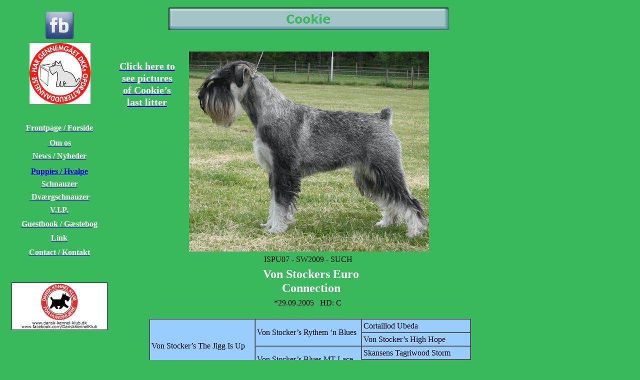

--- FILE ---
content_type: text/html
request_url: http://www.mohner.dk/html/cookie.html
body_size: 2155
content:

<!DOCTYPE HTML PUBLIC "-//W3C//DTD HTML 4.01 Transitional//EN">
<html>
<head>
<title>Cookie</title>
<meta http-equiv="Content-Type" content="text/html; charset=ISO-8859-1">
<meta name="Generator" content="NetObjects Fusion 11 for Windows">
<link rel="stylesheet" type="text/css" href="../html/fusion.css">
<link rel="stylesheet" type="text/css" href="../html/style.css">
<link rel="stylesheet" type="text/css" href="../html/site.css">
</head>
<body style="background-color: rgb(58,184,92); background-image: none; margin: 0px;">
 <table cellpadding="0" cellspacing="0" border="0" width="942">
  <tr valign="top" align="left">
   <td>
    <table border="0" cellspacing="0" cellpadding="0" width="181">
     <tr valign="top" align="left">
      <td width="59" height="22"><img src="../assets/images/autogen/clearpixel.gif" width="59" height="1" border="0" alt=""></td>
      <td width="31"><img src="../assets/images/autogen/clearpixel.gif" width="31" height="1" border="0" alt=""></td>
      <td></td>
      <td width="33"><img src="../assets/images/autogen/clearpixel.gif" width="33" height="1" border="0" alt=""></td>
     </tr>
     <tr valign="top" align="left">
      <td colspan="2" height="57"></td>
      <td width="58"><a href="https://www.facebook.com/kennel.mohner"><img id="Picture103" height="57" width="58" src="../assets/images/fb-logo.jpeg" border="0" alt="fb-logo" title="fb-logo"></a></td>
      <td></td>
     </tr>
     <tr valign="top" align="left">
      <td colspan="4" height="7"></td>
     </tr>
     <tr valign="top" align="left">
      <td height="122"></td>
      <td colspan="3" width="122"><img id="Picture55" height="122" width="122" src="../assets/images/Logo_opdr-udd.jpg" border="0" alt="Logo opdr-udd" title="Logo opdr-udd"></td>
     </tr>
    </table>
    <table border="0" cellspacing="0" cellpadding="0">
     <tr valign="top" align="left">
      <td width="36" height="1"><img src="../assets/images/autogen/clearpixel.gif" width="36" height="1" border="0" alt=""></td>
      <td></td>
     </tr>
     <tr valign="top" align="left">
      <td></td>
      <td width="165">
       <table id="Table3" border="0" cellspacing="3" cellpadding="0" width="100%">
        <tr style="height: 23px;">
         <td width="159">
          <p style="margin-bottom: 0px;">&nbsp;</p>
         </td>
        </tr>
        <tr style="height: 35px;">
         <td>
          <p style="text-align: center; margin-bottom: 0px;"><a href="../index.html"><b><span style="color: rgb(255,255,255);">Frontpage / Forside</span></b></a></p>
         </td>
        </tr>
        <tr style="height: 20px;">
         <td>
          <p style="text-align: center; margin-bottom: 0px;"><a href="../html/om_os.html"><b><span style="color: rgb(255,255,255);">&nbsp;Om os</span></b></a></p>
         </td>
        </tr>
        <tr style="height: 26px;">
         <td>
          <p style="text-align: center; margin-bottom: 0px;"><span style="color: rgb(0,0,0); font-weight: normal; text-decoration: none ;"><a href="../html/news___nyheder.html"><b><span style="color: rgb(255,255,255);">News / Nyheder</span></b></a></span></p>
         </td>
        </tr>
        <tr valign="bottom" align="center" style="height: 24px;">
         <td>
          <p style="text-align: center; margin-bottom: 0px;"><span style="color: rgb(0,0,0); font-weight: normal;"><b><span style="color: rgb(255,255,255);"><a href="../html/puppies___hvalpe.html">Puppies / Hvalpe</a></span></b></span></p>
         </td>
        </tr>
        <tr valign="bottom" align="center" style="height: 22px;">
         <td>
          <p style="text-align: center; margin-bottom: 0px;"><a href="../html/schnauzer.html"><b><span style="color: rgb(255,255,255);">Schnauzer</span></b></a></p>
         </td>
        </tr>
        <tr valign="bottom" align="center" style="height: 23px;">
         <td>
          <p style="text-align: center; margin-bottom: 0px;"><a href="../html/miniature_schnauzer.html"><b><span style="color: rgb(255,255,255);">&nbsp;Dværgschnauzer</span></b></a></p>
         </td>
        </tr>
        <tr style="height: 27px;">
         <td>
          <p style="text-align: center; margin-bottom: 0px;"><a href="../html/v_i_p_.html"><b><span style="color: rgb(255,255,255);">V.I.P.</span></b></a></p>
         </td>
        </tr>
        <tr style="height: 23px;">
         <td>
          <p style="text-align: center; margin-bottom: 0px;"><a href="http://users2.smartgb.com/g/g.php?a=s&amp;i=g25-22451-c9"><b><span style="color: rgb(255,255,255);">Guestbook / Gæstebog</span></b></a></p>
         </td>
        </tr>
        <tr valign="bottom" style="height: 23px;">
         <td>
          <p style="text-align: center; margin-bottom: 0px;"><a href="../html/link.html"><b><span style="color: rgb(255,255,255);">Link</span></b></a></p>
         </td>
        </tr>
        <tr valign="bottom" style="height: 26px;">
         <td>
          <p style="text-align: center; margin-bottom: 0px;"><a href="../html/contact___kontakt.html"><b><span style="color: rgb(255,255,255);">Contact / Kontakt</span></b></a></p>
         </td>
        </tr>
        <tr valign="bottom" align="center" style="height: 22px;">
         <td>
          <p style="text-align: center; margin-bottom: 0px;">&nbsp;</p>
         </td>
        </tr>
        <tr style="height: 20px;">
         <td>
          <p style="margin-bottom: 0px;">&nbsp;</p>
         </td>
        </tr>
       </table>
      </td>
     </tr>
    </table>
    <table border="0" cellspacing="0" cellpadding="0" width="215">
     <tr valign="top" align="left">
      <td width="23" height="95"><img src="../assets/images/autogen/clearpixel.gif" width="23" height="1" border="0" alt=""></td>
      <td width="192"><a href="http://www.dansk-kennel-klub.dk/1"><img id="Picture75" height="95" width="192" src="../assets/images/DKK_logo.jpg" border="0" alt="DKK logo" title="DKK logo"></a></td>
     </tr>
    </table>
   </td>
   <td>
    <table border="0" cellspacing="0" cellpadding="0" width="682">
     <tr valign="top" align="left">
      <td width="122" height="15"><img src="../assets/images/autogen/clearpixel.gif" width="122" height="1" border="0" alt=""></td>
      <td></td>
     </tr>
     <tr valign="top" align="left">
      <td height="45"></td>
      <td width="560"><img id="Banner1" height="45" width="560" src="../assets/images/autogen/Cookie_NnBanner.gif" border="0" alt="Cookie" title="Cookie" style="color: rgb(0,0,0); background-color: rgb(110,202,255); background-image: none; background-attachment: scroll;"></td>
     </tr>
    </table>
    <table cellpadding="0" cellspacing="0" border="0" width="643">
     <tr valign="top" align="left">
      <td>
       <table border="0" cellspacing="0" cellpadding="0" width="135">
        <tr valign="top" align="left">
         <td width="23" height="60"><img src="../assets/images/autogen/clearpixel.gif" width="23" height="1" border="0" alt=""></td>
         <td width="112"><img src="../assets/images/autogen/clearpixel.gif" width="112" height="1" border="0" alt=""></td>
        </tr>
        <tr valign="top" align="left">
         <td></td>
         <td width="112" class="TextObject">
          <p style="text-align: center; margin-bottom: 0px;"><a href="../html/t2_puppy_gallery.html"><b><span style="font-size: 20px; color: rgb(255,255,255);">Click here to see pictures of Cookie&#8217;s last litter</span></b></a></p>
         </td>
        </tr>
       </table>
      </td>
      <td>
       <table border="0" cellspacing="0" cellpadding="0" width="508">
        <tr valign="top" align="left">
         <td width="28" height="43"><img src="../assets/images/autogen/clearpixel.gif" width="28" height="1" border="0" alt=""></td>
         <td width="90"><img src="../assets/images/autogen/clearpixel.gif" width="90" height="1" border="0" alt=""></td>
         <td width="43"><img src="../assets/images/autogen/clearpixel.gif" width="43" height="1" border="0" alt=""></td>
         <td width="9"><img src="../assets/images/autogen/clearpixel.gif" width="9" height="1" border="0" alt=""></td>
         <td width="193"><img src="../assets/images/autogen/clearpixel.gif" width="193" height="1" border="0" alt=""></td>
         <td width="6"><img src="../assets/images/autogen/clearpixel.gif" width="6" height="1" border="0" alt=""></td>
         <td width="57"><img src="../assets/images/autogen/clearpixel.gif" width="57" height="1" border="0" alt=""></td>
         <td width="82"><img src="../assets/images/autogen/clearpixel.gif" width="82" height="1" border="0" alt=""></td>
        </tr>
        <tr valign="top" align="left">
         <td height="400"></td>
         <td colspan="7" width="480"><img id="Picture1" height="400" width="480" src="../assets/images/Bild-314-Cookie.gif" border="0" alt="Bild-314-Cookie" title="Bild-314-Cookie"></td>
        </tr>
        <tr valign="top" align="left">
         <td colspan="8" height="6"></td>
        </tr>
        <tr valign="top" align="left">
         <td colspan="4"></td>
         <td width="193" class="TextObject">
          <p style="text-align: center; margin-bottom: 0px;">ISPU07 - SW2009 - SUCH</p>
         </td>
         <td colspan="3"></td>
        </tr>
        <tr valign="top" align="left">
         <td colspan="8" height="6"></td>
        </tr>
        <tr valign="top" align="left">
         <td colspan="2"></td>
         <td colspan="5" width="308" class="TextObject">
          <p style="text-align: center; margin-bottom: 0px;"><b><span style="font-family: 'Monotype Corsiva', cursive; font-size: 24px; color: rgb(255,255,255);">Von Stockers Euro Connection</span></b></p>
         </td>
         <td></td>
        </tr>
        <tr valign="top" align="left">
         <td colspan="8" height="6"></td>
        </tr>
        <tr valign="top" align="left">
         <td colspan="3"></td>
         <td colspan="3" width="208" class="TextObject">
          <p style="text-align: center; margin-bottom: 0px;">*29.09.2005&nbsp;&nbsp; HD: C</p>
         </td>
         <td colspan="2"></td>
        </tr>
       </table>
      </td>
     </tr>
    </table>
    <table border="0" cellspacing="0" cellpadding="0">
     <tr valign="top" align="left">
      <td width="83" height="22"><img src="../assets/images/autogen/clearpixel.gif" width="83" height="1" border="0" alt=""></td>
      <td></td>
     </tr>
     <tr valign="top" align="left">
      <td></td>
      <td width="644">
       <table id="Table7" border="1" cellspacing="0" cellpadding="0" width="100%" style="background-color: transparent; background-image: none;">
        <tr style="height: 25px;">
         <td rowspan="4" width="210" style="background-color: rgb(153,204,255); padding: 3px;">
          <p style="margin-bottom: 0px;">Von Stocker&#8217;s The Jigg Is Up</p>
         </td>
         <td rowspan="2" width="211" style="background-color: rgb(153,204,255); padding: 3px;">
          <p class="Stambog" style="margin-bottom: 0px;">Von Stocker&#8217;s Rythem &#8216;n Blues</p>
         </td>
         <td width="215" style="background-color: rgb(153,204,255); padding: 3px;">
          <p class="Stambog" style="margin-bottom: 0px;">Cortaillod Ubeda</p>
         </td>
        </tr>
        <tr style="height: 25px;">
         <td style="background-color: rgb(153,204,255); padding: 3px;">
          <p class="Stambog" style="margin-bottom: 0px;">Von Stocker&#8217;s High Hope</p>
         </td>
        </tr>
        <tr style="height: 25px;">
         <td rowspan="2" style="background-color: rgb(153,204,255); padding: 3px;">
          <p class="Stambog" style="margin-bottom: 0px;">Von Stocker&#8217;s Blues MT Lace</p>
         </td>
         <td style="background-color: rgb(153,204,255); padding: 3px;">
          <p class="Stambog" style="margin-bottom: 0px;">Skansens Tagriwood Storm</p>
         </td>
        </tr>
        <tr style="height: 25px;">
         <td style="background-color: rgb(153,204,255); padding: 3px;">
          <p class="Stambog" style="margin-bottom: 0px;">Karli von Durcheim</p>
         </td>
        </tr>
        <tr style="height: 25px;">
         <td rowspan="4" style="background-color: rgb(255,204,204); padding: 3px;">
          <p style="margin-bottom: 0px;">Von Stocker&#8217;s Das Ist Allus</p>
         </td>
         <td rowspan="2" style="background-color: rgb(255,204,204); padding: 3px;">
          <p class="Stambog" style="margin-bottom: 0px;">Stahlkrieger KBs Sonofablitz</p>
         </td>
         <td style="background-color: rgb(255,204,204); padding: 3px;">
          <p class="Stambog" style="margin-bottom: 0px;">Stahlkrieger KBs Willkommen</p>
         </td>
        </tr>
        <tr style="height: 25px;">
         <td style="background-color: rgb(255,204,204); padding: 3px;">
          <p class="Stambog" style="margin-bottom: 0px;">Keck Roxie Von Stahlkrieger</p>
         </td>
        </tr>
        <tr style="height: 25px;">
         <td rowspan="2" style="background-color: rgb(255,204,204); padding: 3px;">
          <p class="Stambog" style="margin-bottom: 0px;">Von Stocker&#8217;s All That Jazz</p>
         </td>
         <td style="background-color: rgb(255,204,204); padding: 3px;">
          <p class="Stambog" style="margin-bottom: 0px;">Mandylian Code Of Honor</p>
         </td>
        </tr>
        <tr style="height: 25px;">
         <td style="background-color: rgb(255,204,204); padding: 3px;">
          <p class="Stambog" style="margin-bottom: 0px;">Von Stocker&#8217;s High Hope</p>
         </td>
        </tr>
       </table>
      </td>
     </tr>
    </table>
   </td>
  </tr>
 </table>
</body>
</html>
 